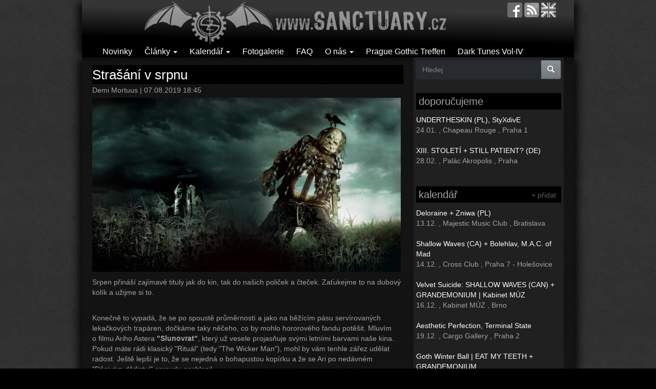

--- FILE ---
content_type: text/html; charset=utf-8
request_url: https://www.sanctuary.cz/80226-strasani-v-srpnu
body_size: 16420
content:
<!DOCTYPE html PUBLIC "-//W3C//DTD XHTML+RDFa 1.0//EN"
  "http://www.w3.org/MarkUp/DTD/xhtml-rdfa-1.dtd">
<html lang="cs" dir="ltr"
  xmlns:fb="https://ogp.me/ns/fb#"
  xmlns:og="https://ogp.me/ns#">
<head profile="http://www.w3.org/1999/xhtml/vocab">
  <meta charset="utf-8">
  <meta name="viewport" content="width=device-width, initial-scale=1.0">
	<!--[if IE]><![endif]-->
<meta http-equiv="Content-Type" content="text/html; charset=utf-8" />
<link rel="shortcut icon" href="https://sanctuary.cz/sites/all/themes/czs_bootstrap/favicon.ico" type="image/vnd.microsoft.icon" />
<meta name="description" content="Srpen přináší zajímavé tituly jak do kin, tak do našich poliček a čteček. Zaťukejme to na dubový kolík a užijme si to. Konečně to vypadá, že se po spoustě průměrností a jako na běžícím pásu servírovaných lekačkových trapáren, dočkáme taky něčeho, co by mohlo hororového fandu potěšit. Mluvím o filmu Ariho Astera &quot;Slunovrat&quot;, který už vesele projasňuje svými letními barvami naše" />
<meta name="keywords" content="ari aster, slunovrat, noční můry z temnot, andre ovredal, krvavá nevěsta, Stephen King, laird barron, joe hill, c. l. taylor, darcy coates, gotika, goticka subkultura, goth, gothic, recenze, novinky, fotogalerie, postpunk, darkwave, cold wave, deathrock, gothic rock" />
<meta name="abstract" content="Dark music &amp; gothic subculture" />
<link rel="image_src" href="https://sanctuary.cz/images/stories/styles/article_front_carousel/public/teaser/19/08/nocni-mury-z-temnot.jpg?itok=Xw3tNY2Y" />
<meta name="generator" content="Drupal 7 (http://drupal.org)" />
<link rel="canonical" href="https://sanctuary.cz/80226-strasani-v-srpnu" />
<link rel="shortlink" href="https://sanctuary.cz/node/80226" />
<meta property="fb:app_id" content="647273145416278" />
<meta property="og:site_name" content="Sanctuary.cz" />
<meta property="og:type" content="article" />
<meta property="og:url" content="https://sanctuary.cz/80226-strasani-v-srpnu" />
<meta property="og:title" content="Strašání v srpnu" />
<meta property="og:description" content="Srpen přináší zajímavé tituly jak do kin, tak do našich poliček a čteček. Zaťukejme to na dubový kolík a užijme si to. Konečně to vypadá, že se po spoustě průměrností a jako na běžícím pásu servírovaných lekačkových trapáren, dočkáme taky něčeho, co by mohlo hororového fandu potěšit. Mluvím o filmu Ariho Astera &quot;Slunovrat&quot;, který už vesele projasňuje svými letními barvami naše kina. Pokud máte rádi klasický &quot;Rituál&quot; (tedy &quot;The Wicker Man&quot;), mohl by vám tenhle zářez udělat radost. Ještě lepší je to, že se nejedná o bohapustou kopírku a že se Ari po nedávném &quot;Děsivém dědictví&quot; opravdu pochlapil.&quot;Vztah Dani a Christiana už nestojí za nic. Možná to ale spraví výlet do severní Skandinávie s partou kamarádů. V odlehlé vesničce odstřihnuté od okolního světa se tu jednou za 90 let, na letní slunovrat, koná speciální slavnost. Mladí Američané si užívají bezstarostné prázdninové veselí v místě, kde slunce nikdy nezapadá." />
<meta property="og:updated_time" content="2019-08-07T18:46:01+02:00" />
<meta property="og:image" content="https://sanctuary.cz/images/stories/styles/article_front_carousel/public/teaser/19/08/nocni-mury-z-temnot.jpg?itok=Xw3tNY2Y" />
<meta property="og:image:type" content="image/jpeg" />
<meta property="og:image:width" content="620" />
<meta property="og:image:height" content="350" />
<meta property="article:tag" content="ari aster" />
<meta property="article:tag" content="slunovrat" />
<meta property="article:tag" content="noční můry z temnot" />
<meta property="article:tag" content="andre ovredal" />
<meta property="article:tag" content="krvavá nevěsta" />
<meta property="article:tag" content="Stephen King" />
<meta property="article:tag" content="laird barron" />
<meta property="article:tag" content="joe hill" />
<meta property="article:tag" content="c. l. taylor" />
<meta property="article:tag" content="darcy coates" />
<meta property="article:published_time" content="2019-08-07T18:45:45+02:00" />
<meta property="article:modified_time" content="2019-08-07T18:46:01+02:00" />
	<meta property="og:locale" content="cs_CZ" />

  <title>Strašání v srpnu | Sanctuary.cz</title>

<!--<link type="text/css" rel="stylesheet" href="http://sanctuary.cz/sites/all/themes/bootstrap/css/bootstrap.css" media="all" />-->
<link type="text/css" rel="stylesheet" href="/images/stories/advagg_css/css__21GyH6tlj--mAuXNSLHQ1d5Yah6RkYa2_zGep8dC1SI__dBydi6Mxp6nBz58w8JXT-mx036XfKyGrxrIUJpsDgw8__GOBl4R9G8XttWbaV8wrOAfYHcrcSqdlGBaRKNTFowzU.css" media="all" />
<link type="text/css" rel="stylesheet" href="/sites/all/modules/linkit/better-autocomplete/better-autocomplete.css?syofc5" media="all" />
<link type="text/css" rel="stylesheet" href="/images/stories/advagg_css/css__wUqhK-ZMn07LUJubeflpmrr414jx5rBbeyodsasPbvc__u-TkvqcO2vEQqHwunYBgP3EKwj8SaQy4wJ8VN8TZXIU__GOBl4R9G8XttWbaV8wrOAfYHcrcSqdlGBaRKNTFowzU.css" media="all" />
<!--<link type="text/css" rel="stylesheet" href="http://sanctuary.cz/sites/all/themes/bootstrap/css/overrides.css" media="all" />-->
  <!-- HTML5 element support for IE6-8 -->
  <!--[if lt IE 9]>
    <script src="//html5shiv.googlecode.com/svn/trunk/html5.js"></script>
  <![endif]-->
  <script src="/images/stories/advagg_js/js__P6TvkVpANvh3Dr0JaI1Iy6spXebK-Gna_BtoCbbSYew__QxbgLfgOIVyIW83UInn5N4icB16oO1O2CrXNvt7HVH8__GOBl4R9G8XttWbaV8wrOAfYHcrcSqdlGBaRKNTFowzU.js"></script>
<script src="/sites/all/libraries/ckeditor/ckeditor.js?syofc5"></script>
<script src="/images/stories/advagg_js/js__Hw9FTN49ysGRo0tjKwHTneMeyOZWQYq_ukU3Gtbstls__Ba_MQOJ4nyo7hdEGSl8xabroQ0YLgjZ280O-1v2t-aU__GOBl4R9G8XttWbaV8wrOAfYHcrcSqdlGBaRKNTFowzU.js"></script>
<script>jQuery.extend(Drupal.settings,{"basePath":"\/","pathPrefix":"","setHasJsCookie":0,"ajaxPageState":{"theme":"czs_bootstrap","theme_token":"VfcKuzDpJHyTiL3mSwmhJggQN847zE5NX430QnOFKgA","jquery_version":"2.1","jquery_version_token":"K9TXiSRuYLvhdMNW41D-U1G6GbIaUM18vH1pF0PMzUY","css":{"modules\/system\/system.base.css":1,"misc\/ui\/jquery.ui.core.css":1,"misc\/ui\/jquery.ui.theme.css":1,"misc\/ui\/jquery.ui.button.css":1,"misc\/ui\/jquery.ui.resizable.css":1,"misc\/ui\/jquery.ui.dialog.css":1,"modules\/field\/theme\/field.css":1,"modules\/node\/node.css":1,"sites\/all\/modules\/views\/css\/views.css":1,"sites\/all\/modules\/colorbox\/styles\/plain\/colorbox_style.css":1,"sites\/all\/modules\/ctools\/css\/ctools.css":1,"sites\/all\/modules\/panels\/css\/panels.css":1,"sites\/all\/modules\/linkit\/better-autocomplete\/better-autocomplete.css":1,"public:\/\/honeypot\/honeypot.css":1,"sites\/all\/themes\/czs_bootstrap\/css\/bootstrap.css":1},"js":{"sites\/all\/modules\/wysiwyg\/wysiwyg.js":1,"sites\/all\/themes\/bootstrap\/js\/bootstrap.js":1,"sites\/all\/modules\/jquery_update\/replace\/jquery\/2.2\/jquery.min.js":1,"misc\/jquery-extend-3.4.0.js":1,"misc\/jquery-html-prefilter-3.5.0-backport.js":1,"misc\/jquery.once.js":1,"misc\/drupal.js":1,"sites\/all\/modules\/jquery_update\/js\/jquery_browser.js":1,"sites\/all\/modules\/jquery_update\/replace\/ui\/ui\/minified\/jquery.ui.core.min.js":1,"sites\/all\/modules\/jquery_update\/replace\/ui\/ui\/minified\/jquery.ui.widget.min.js":1,"sites\/all\/modules\/wysiwyg\/wysiwyg.init.js":1,"sites\/all\/modules\/jquery_update\/replace\/ui\/ui\/minified\/jquery.ui.button.min.js":1,"sites\/all\/modules\/jquery_update\/replace\/ui\/ui\/minified\/jquery.ui.mouse.min.js":1,"sites\/all\/modules\/jquery_update\/replace\/ui\/ui\/minified\/jquery.ui.draggable.min.js":1,"sites\/all\/modules\/jquery_update\/replace\/ui\/ui\/minified\/jquery.ui.position.min.js":1,"misc\/ui\/jquery.ui.position-1.13.0-backport.js":1,"sites\/all\/modules\/jquery_update\/replace\/ui\/ui\/minified\/jquery.ui.resizable.min.js":1,"sites\/all\/modules\/jquery_update\/replace\/ui\/ui\/minified\/jquery.ui.dialog.min.js":1,"misc\/ui\/jquery.ui.dialog-1.13.0-backport.js":1,"sites\/all\/modules\/linkit\/better-autocomplete\/jquery.better-autocomplete.js":1,"misc\/form.js":1,"misc\/form-single-submit.js":1,"misc\/ajax.js":1,"sites\/all\/modules\/jquery_update\/js\/jquery_update.js":1,"sites\/all\/modules\/linkit\/js\/linkit.js":1,"public:\/\/languages\/cs_hovPvfVF7qNB5FcvB6aEHvouLYx9vJV8Wrn4dFSep5U.js":1,"sites\/all\/libraries\/colorbox\/jquery.colorbox-min.js":1,"sites\/all\/modules\/colorbox\/js\/colorbox.js":1,"sites\/all\/modules\/colorbox\/styles\/plain\/colorbox_style.js":1,"sites\/all\/modules\/custom_search\/js\/custom_search.js":1,"sites\/all\/modules\/captcha\/captcha.js":1,"sites\/all\/modules\/better_exposed_filters\/better_exposed_filters.js":1,"sites\/all\/modules\/ctools\/js\/auto-submit.js":1,"public:\/\/js\/wysiwyg\/wysiwyg_ckeditor_uWMoMQ7qlhtyf-cFJlMTazsAxhCeS88weKBiAtXujAQ.js":1,"sites\/all\/libraries\/ckeditor\/ckeditor.js":1,"sites\/all\/modules\/wysiwyg\/editors\/js\/ckeditor-3.0.js":1,"sites\/all\/modules\/wysiwyg\/editors\/js\/none.js":1,"sites\/all\/themes\/bootstrap\/js\/misc\/_progress.js":1,"sites\/all\/modules\/linkit\/js\/linkit.dashboard.js":1,"sites\/all\/modules\/linkit\/editors\/ckeditor\/linkitDialog.js":1,"misc\/textarea.js":1,"sites\/all\/modules\/service_links\/js\/facebook_share.js":1,"sites\/all\/modules\/service_links\/js\/twitter_button.js":1,"sites\/all\/modules\/service_links\/js\/facebook_like.js":1,"modules\/filter\/filter.js":1,"sites\/all\/themes\/czs_bootstrap\/bootstrap\/js\/affix.js":1,"sites\/all\/themes\/czs_bootstrap\/bootstrap\/js\/alert.js":1,"sites\/all\/themes\/czs_bootstrap\/bootstrap\/js\/button.js":1,"sites\/all\/themes\/czs_bootstrap\/bootstrap\/js\/carousel.js":1,"sites\/all\/themes\/czs_bootstrap\/bootstrap\/js\/collapse.js":1,"sites\/all\/themes\/czs_bootstrap\/bootstrap\/js\/dropdown.js":1,"sites\/all\/themes\/czs_bootstrap\/bootstrap\/js\/modal.js":1,"sites\/all\/themes\/czs_bootstrap\/bootstrap\/js\/tooltip.js":1,"sites\/all\/themes\/czs_bootstrap\/bootstrap\/js\/popover.js":1,"sites\/all\/themes\/czs_bootstrap\/bootstrap\/js\/scrollspy.js":1,"sites\/all\/themes\/czs_bootstrap\/bootstrap\/js\/tab.js":1,"sites\/all\/themes\/czs_bootstrap\/bootstrap\/js\/transition.js":1,"sites\/all\/themes\/bootstrap\/js\/misc\/ajax.js":1,"sites\/all\/themes\/bootstrap\/js\/modules\/filter\/filter.js":1}},"colorbox":{"opacity":"0.85","current":"{current} z {total}","previous":"\u00ab P\u0159edchoz\u00ed","next":"N\u00e1sleduj\u00edc\u00ed \u00bb","close":"Zav\u0159\u00edt","maxWidth":"98%","maxHeight":"98%","fixed":true,"mobiledetect":true,"mobiledevicewidth":"480px","file_public_path":"\/images\/stories","specificPagesDefaultValue":"admin*\nimagebrowser*\nimg_assist*\nimce*\nnode\/add\/*\nnode\/*\/edit\nprint\/*\nprintpdf\/*\nsystem\/ajax\nsystem\/ajax\/*"},"custom_search":{"form_target":"_self","solr":0},"ws_fs":{"type":"button","app_id":"103134306402181","css":"","locale":"en_US"},"ws_fl":{"width":125,"height":21},"better_exposed_filters":{"datepicker":false,"slider":false,"settings":[],"autosubmit":true,"views":{"event_list":{"displays":{"block_3":{"filters":[]},"block_2":{"filters":[]},"block_1":{"filters":[]}}},"comments_recent":{"displays":{"block":{"filters":[]}}},"articles":{"displays":{"block_1":{"filters":[]},"block_2":{"filters":[]}}},"article_related":{"displays":{"default":{"filters":[]}}}}},"urlIsAjaxTrusted":{"\/search":true,"\/comment\/reply\/80226":true,"\/80226-strasani-v-srpnu":true},"wysiwyg":{"ckeditor":{"timestamp":"syofc5"},"configs":{"ckeditor":{"formatevent":{"baseHref":"https:\/\/sanctuary.cz\/","width":"auto","resize_minWidth":450,"theme":"default","skin":"moono","entities_latin":false,"entities_greek":false,"format_tags":"p;address;pre;h2;h3;h4;h5;h6;div","allowedContent":true,"contentsCss":["https:\/\/sanctuary.cz\/wysiwyg_theme\/adminimal"],"forcePasteAsPlainText":0,"language":"en","pasteFromWordNumberedHeadingToList":0,"pasteFromWordPromptCleanup":0,"pasteFromWordRemoveFontStyles":1,"pasteFromWordRemoveStyles":1,"simple_source_formatting":0,"toolbarLocation":"top","resize_enabled":false,"toolbar":[["Bold","Italic","Underline","Link"]],"customConfig":"\/sites\/all\/modules\/wysiwyg_image2\/js\/custom_config.js"}}},"plugins":[],"disable":"Disable rich-text","enable":"Enable rich-text","ajaxToken":"_SaJ8098m7VBlAMOYYB1-G21G2kzHbXkmkeLllGgQeU","xss_url":"\/wysiwyg\/xss","triggers":{"edit-comment-body-und-0-value":{"field":"edit-comment-body-und-0-value","resizable":1,"select":"edit-comment-body-und-0-format--2","formatevent":{"editor":"ckeditor","status":0,"toggle":0}}}},"linkit":{"autocompletePath":"https:\/\/sanctuary.cz\/linkit\/autocomplete\/___profile___?s=","dashboardPath":"\/linkit\/dashboard\/","currentInstance":{},"formats":{"event":{"profile":null,"enabled_profiles":[]},"comment":{"profile":null,"enabled_profiles":[]},"plain_text":{"profile":null,"enabled_profiles":[]}}},"bootstrap":{"anchorsFix":"0","anchorsSmoothScrolling":"0","formHasError":1,"popoverEnabled":0,"popoverOptions":{"animation":1,"html":0,"placement":"right","selector":"","trigger":"click","triggerAutoclose":1,"title":"","content":"","delay":0,"container":"body"},"tooltipEnabled":0,"tooltipOptions":{"animation":1,"html":0,"placement":"auto left","selector":"","trigger":"hover focus","delay":0,"container":"body"}}});</script>


<script data-goatcounter="https://stats.sanctuary.cz/count"
        async src="//stats.sanctuary.cz/count.js"></script>

<link rel="alternate" type="application/rss+xml" title="Sanctuary.cz RSS" href="https://sanctuary.cz/rss" />
</head>
<body class="html not-front not-logged-in one-sidebar sidebar-second page-node page-node- page-node-80226 node-type-article i18n-cs" >
  <div id="skip-link">
    <a href="#main-content" class="element-invisible element-focusable">Přejít k hlavnímu obsahu</a>
  </div>
    <header id="navbar" role="banner" class="navbar container navbar-default">
  <div class="container">
    <div class="navbar-header">
            <a class="logo navbar-btn" href="/" title="Domů">
        <img src="https://sanctuary.cz/images/stories/logo.png" alt="Domů" />
      </a>
      
      
      <!-- .btn-navbar is used as the toggle for collapsed navbar content -->
      <button type="button" class="navbar-toggle" data-toggle="collapse" data-target=".navbar-collapse">
        <span class="sr-only">Toggle navigation</span>
        <span class="icon-bar"></span>
        <span class="icon-bar"></span>
        <span class="icon-bar"></span>
      </button>
    <div class="navbar-icons">
		<a href="http://facebook.com/sanctuary.cz" target="_blank" title="facebook.com/sanctuary.cz"><img src="/sites/all/themes/czs_bootstrap/images/fb.png"></a>		<a href="rss" title="RSS feed"><img src="/sites/all/themes/czs_bootstrap/images/feed.png"></a>		<a href="http://translate.google.com/translate?langpair=cs|en&u=http://sanctuary.cz/" title="english"><img src="/sites/all/themes/czs_bootstrap/images/uk.png"></a>		</div>
</div>

          <div class="navbar-collapse collapse">
        <nav role="navigation">
                                            <div class="region region-navigation">
    <section id="block-menu-menu-clanky" class="block block-menu clearfix">

      
  <ul class="menu nav"><li class="first leaf"><a href="/novinky" title="">Novinky</a></li>
<li class="expanded dropdown"><a href="/clanky" title="" class="dropdown-toggle" data-toggle="dropdown">Články <span class="caret"></span></a><ul class="dropdown-menu"><li class="first leaf"><a href="/recenze" title="">Recenze</a></li>
<li class="leaf"><a href="/rozhovory" title="">Rozhovory</a></li>
<li class="leaf"><a href="/akce" title="">Akce</a></li>
<li class="leaf"><a href="/reporty" title="">Reporty</a></li>
<li class="leaf"><a href="/retro" title="">Retro</a></li>
<li class="leaf"><a href="/ostatni" title="">Ostatní</a></li>
<li class="leaf"><a href="/goticka-subkultura" title="">Gotická subkultura</a></li>
<li class="leaf"><a href="/czs-doporucuje" title="">Sanctuary.cz doporučuje</a></li>
<li class="leaf"><a href="/media-o-goths" title="">Média o goths</a></li>
<li class="leaf"><a href="/souteze" title="">Soutěž</a></li>
<li class="last leaf"><a href="/clanky" title="">všechny články</a></li>
</ul></li>
<li class="expanded dropdown"><a href="/calendar" title="" class="dropdown-toggle" data-toggle="dropdown">Kalendář <span class="caret"></span></a><ul class="dropdown-menu"><li class="first leaf"><a href="/calendar" title="">Kalendář</a></li>
<li class="last leaf"><a href="/node/add/event" title="">Přidej událost</a></li>
</ul></li>
<li class="leaf"><a href="/galerie" title="">Fotogalerie</a></li>
<li class="leaf"><a href="/10647-faq-aneb-goticka-scena-v-kostce" title="">FAQ</a></li>
<li class="expanded dropdown"><a href="/" title="" class="dropdown-toggle" data-toggle="dropdown">O nás <span class="caret"></span></a><ul class="dropdown-menu"><li class="first last leaf"><a href="/10156-kontaktni-formular-contact-form" title="">Kontakt / Contact us</a></li>
</ul></li>
<li class="leaf"><a href="https://sanctuary.cz/pgt" title="">Prague Gothic Treffen</a></li>
<li class="last leaf"><a href="http://darktunes.cz" title="">Dark Tunes Vol·IV</a></li>
</ul>
</section>
  </div>
                  </nav>
      </div>
      </div>
</header>

<div class="main-container container">

  <header role="banner" id="page-header">
    
      </header> <!-- /#page-header -->

  <div class="row">
  </div>
    
    <section class="col-md-8">
                  <a id="main-content"></a>
                    <h1 class="page-header">Strašání v srpnu</h1>
                                                          <div class="region region-content">
    <section id="block-system-main" class="block block-system clearfix">

      
  <article id="node-80226" class="node node-article view-mode-full clearfix">
<header>
<div class="submitted">
  <span class="username">Demi Mortuus</span> | 07.08.2019 18:45</div>
</header>
<div class="node-img-teaser"><img class="img-responsive" src="https://sanctuary.cz/images/stories/styles/article_front_carousel/public/teaser/19/08/nocni-mury-z-temnot.jpg?itok=Xw3tNY2Y" width="620" height="350" alt="" /></div><p>Srpen přináší zajímavé tituly jak do kin, tak do našich poliček a čteček. Zaťukejme to na dubový kolík a užijme si to.<br />&nbsp;</p><p>Konečně to vypadá, že se po spoustě průměrností a jako na běžícím pásu servírovaných lekačkových trapáren, dočkáme taky něčeho, co by mohlo hororového fandu potěšit. Mluvím o&nbsp;filmu Ariho Astera <strong>&quot;Slunovrat&quot;</strong>, který už vesele projasňuje svými letními barvami naše kina. Pokud máte rádi klasický &quot;Rituál&quot; (tedy &quot;The Wicker Man&quot;), mohl by vám tenhle zářez udělat radost. Ještě lepší je to, že se nejedná o bohapustou kopírku a že se Ari po nedávném &quot;Děsivém dědictví&quot; opravdu pochlapil.</p><p><em>&quot;Vztah Dani a Christiana už nestojí za nic. Možná to ale spraví výlet do severní Skandinávie s partou kamarádů. V odlehlé vesničce odstřihnuté od okolního světa se tu jednou za 90 let, na letní slunovrat, koná speciální slavnost. Mladí Američané si užívají bezstarostné prázdninové veselí v místě, kde slunce nikdy nezapadá. Vše se ale zvrtne, když je vesničané přizvou k rituálům, při kterých se místní ráj na zemi mění v čím dál děsivější peklo. Horor Ariho Astera (Děsivé dědictví) ukazuje, že za bílého dne se mohou odehrávat ty nejtemnější věci.&quot;</em></p><p>&nbsp;</p><div style="text-align: center;"><div class="embed-responsive embed-responsive-16by9"><iframe class="embed-responsive-item" allow="accelerometer; autoplay; encrypted-media; gyroscope; picture-in-picture" allowfullscreen="" frameborder="0" height="315" src="https://www.youtube.com/embed/ggFc1TtljZU" width="560"></iframe></div><br /><strong>Slunovrat - trailer</strong></div><p style="text-align: center;">&nbsp;</p><p>I další snímek právem vzbuzuje nemalá očekávání. André Øvredal se totiž pozitivně zapsal jak taškařicí &quot;Lovec trolů&quot;, tak márničním kouskem &quot;Tajemství smrti slečny Neznámé&quot; (u nás patrně známější pod původním jménem &quot;The Autopsy of Jane Doe&quot;). Norský rejža svou novinku navíc pojmenoval opravdu stylově. V hororu&nbsp;<strong>&quot;Noční můry z temnot&quot; </strong>budou muset hrdinové čelit svým vlastním děsům.</p><p><em>&quot;V opuštěném domě úplně na konci města najde parta teenagerů knihu, která je strašnější, než cokoliv, co si kdy dovedli představit. Zanechala ji tu mladá dívka s hrozivým tajemstvím ještě před tím, než sama beze stopy zmizela. Starobylá kniha je plná děsivých příběhů a ještě děsivějších monster, ale není tak úplně ke čtení. Kniha naopak čte toho, kdo s ní přijde do styku. Přečte jeho největší noční můry, napíše z nich příběh a začne ho vyprávět a odvíjet i ve skutečném životě. A to včetně hrozivých příšer. Parta teenagerů se dostala na místo neobvyklého zla. Neměli tuhle knihu nikdy otevírat a měli včas utéct. Neutekli. Proto teď musí čelit svému strachu, nočním můrám a děsům, které je přišly zabít.&quot;</em></p><p>&nbsp;</p><div style="text-align: center;"><div class="embed-responsive embed-responsive-16by9"><iframe class="embed-responsive-item" allow="accelerometer; autoplay; encrypted-media; gyroscope; picture-in-picture" allowfullscreen="" frameborder="0" height="315" src="https://www.youtube.com/embed/3LtWhGwCVVs" width="560"></iframe></div><br /><strong>Noční můry z temnot - trailer</strong></div><p><br />Nu a do třetice všeho dobrého. Svatby jsou v kurzu. Nevím jak vy, ale já jsem poslední dobou na svatbě každou chvíli. Stylově tedy nakráčí do kin <strong>&quot;Krvavá nevěsta&quot;</strong>. O režii tohoto komediálně laděného snímku se podělili Matt Bettinelli-Olpin a Tyler Giller. Ti spolu pracovali už na povídkovém hororu&nbsp;&quot;Southbound&quot; či&nbsp;na prvním roztřeseném&nbsp;filmu&nbsp;&quot;V/H/S&quot;. Hlavní hrdinkou&nbsp;je osudem poměrně těžce zkoušené děvče, které je potvrzením starého pravdivého moravského&nbsp; přísloví, že &quot;na posraného aj&nbsp;hajzl spadne&quot;.</p><p><em>&quot;Grace (Samara Weaving) si bere za muže Alexe Le Domase (Mark O&#39;Brien), pohledného a úspěšného mladíka z bohaté rodiny, která své jmění získala vymýšlením a prodejem deskových her. Leckterá dívka o takovou lásku a její svatební naplnění marně usiluje či aspoň tajně sní. Grace navíc tímto sňatkem konečně získává rodinu, protože krutý osud z ní před časem učinil sirotka. Le Domasovi sice nepůsobí úplně běžným dojmem, ne každý z nich se z tohoto sňatku raduje, ale Grace je šťastná a zamilovaná a tak tomu nevěnuje příliš velkou pozornost. Po svatebním obřadu se Grace dozvídá, že je nyní již téměř oficiální součástí rodiny Le Domasů. A aby její přijetí bylo úplné, musí si s nimi ještě po půlnoci zahrát některou z jejich tradičních rodinných her, kterou si sama vylosuje. </em></p><p><em>A její volba padne na hru na schovávanou. Pravidla jsou jednoduchá, nevěsta se musí schovat tak, aby ji do svítání nikdo z její nové rodiny nenašel. Jak prosté. Grace ale netuší, že zatímco si ve velkém sídle Le Domasů hledá vhodný úkryt, její budoucí příbuzní a jejich služebnictvo vytahují různé střelné, bodné i sečné zbraně. A jen co dozní tradiční &bdquo;Před pikolou za pikolou nikdo nesmí stát&ldquo;, vyrazí na lov nevěsty, který má skončit velmi krvavým zapikáním. Grace naštěstí brzy pochopí, která bije, a rozhodně svou kůži nechce prodat lacino. Když zdánlivě křehkou nevěstu zaženete do kouta, nemůžete se pak divit, když se začne bránit. Tahle svatební noc bude krvavá a dlouhá a je dost možné, že na jejím konci nezbydou žádní živí svatebčané.&quot;</em></p><p>&nbsp;</p><div style="text-align: center;"><div class="embed-responsive embed-responsive-16by9"><iframe class="embed-responsive-item" allow="accelerometer; autoplay; encrypted-media; gyroscope; picture-in-picture" allowfullscreen="" frameborder="0" height="315" src="https://www.youtube.com/embed/AHbC7cgZQAw" width="560"></iframe></div><br /><strong>Krvavá nevěsta - trailer</strong></div><p><br />Pojďme na knížky a to s velkou pravděpodobností znamená nějakou exhumaci z hřbitova vystavěného Stephenem Kingem. Tentokrát se nejedná o nějakou zatuchlinu, první vydání románu <strong>&quot;Lisey a její příbeh&quot;</strong> vyšlo ve Státech v roce 2006. Nejde&nbsp;sice o nejreprezentativnější výtvor krále (dnes už nejen) hororu, ale za přečtení určitě stojí. Vydává samozřejmě Beta Dobrovský.</p><p><em>&quot;Lisey Landonová je vdova po slavném spisovateli Scottu Landonovi, držiteli mnoha literárních cen. Když se Lisey konečně po dvou letech od manželovy smrti pustí do vyklízení Scottovy pracovny, uvědomí si, jak podstatnou část jeho minulosti, včetně té, kterou prožili společně, vytěsnila z paměti. Ale proč? Co ji přimělo k tomu, aby od sebe oddělila minulost neprodyšnou clonou? To začíná pomalu vyplouvat na povrch teprve poté, co se na scéně objeví psychopatický násilník Dooley.</em></p><p><em>Tehdy musí Lisey nastoupit na cestu po stopách svých vzpomínek a odhalit, co sama před sebou ukrývala. Cestu, kterou musí podstoupit, pro ni nachystal její zemřelý manžel; nevydá-li se na ni, nepřežije. Lisey a její příběh, na první pohled historie obyčejného manželství, je strhující román překypující silou i něhou, krvavý a zároveň nádherný.&quot;</em></p><p>&nbsp;</p><p style="text-align:center"><img class="img-responsive" alt="" height="1200" src="/images/stories/Demi/2013/3241-lisey-a-jeji-pribeh.jpg" width="781" /></p><p>V minulém Strašání jsme už zmiňovali seriál &quot;Nosferatu&quot;, který vznikl na motivy románu Joea Hilla, kterýžto vyšel ve Státech pod názvem &quot;NOS4A2&quot;, leč u nás byl vydán jako &quot;Vánoční říše&quot;. Nyní Beta Dobrovský tento obsáhlý kousek vydává znovu, ale kvůli onomu seriálu pod původním jménem <strong>&quot;NOS4A2&quot;</strong>. Rozumíte tomu? Zkrátka. Pokud už máte &quot;Vánoční říši&quot; doma, &quot;NOS4A2&quot; si nekupujte a raději si běžte pustit seriál &quot;Nosferatu&quot;!&nbsp;</p><p><em>&quot;Victoria McQueenová je talentovaná mladá žena, která má odjakživa zvláštní schopnost &ndash; dokáže najít ztracené věci i skryté odpovědi. Proto není divu, že zkříží cestu ďábelskému padouchovi, v jehož starém černém autě s poznávací značkou NOS4A2 mizí děti. Dokáže zachránit duše nevinných dětí, které nestárnoucí Charles Manx přenáší do tajemné Vánoční říše, aniž by přišla o rozum nebo se sama stala jeho další kořistí?&quot;</em></p><p>&nbsp;</p><p style="text-align:center"><img class="img-responsive" alt="" height="960" src="/images/stories/Demi/2013/67445778_1284631925050415_3976338172119351296_n.jpg" width="746" /></p><p>&nbsp;</p><p>Další titul není čistokrevným hororem, ale pro hororového fandu rozhodně zajímavý&nbsp;bude. Nakladatelství Gnóm totiž vydává další dílo Lairda Barrona, kterému u nás vyšly dvě ceněné sbírky hororových povídek - konkrétně &quot;Okultace a jiné povídky&quot; a &quot;Ta nádherná věc, jež na nás všechny čeká&quot;. Novinka <strong>&quot;Krev je můj chleba&quot;</strong> přivede na náš trh nového neohroženého hrdinu.</p><p><em>&quot;Několika cenami ověnčený Laird Barron (*1970), považovaný za šedou eminenci amerického hororu, tentokrát přichází s drsným thrillerem. Krev je můj chleba je první díl nové série s hrdinou Izajášem Coleridgem, synem maorské krásky a amerického důstojníka, který je po dvaceti letech mezi chicagskou mafií vržen do pátrání po mladé dívce. </em></p><p><em>Pokud jste si oblíbili Nesbøho hrdinu Harryho Holea, nepochybně si zamilujete i svérázného Izajáše. Barron vytvořil v této sérii zcela nový literární svět, umístěný do žhavé současnosti. Děj, okořeněný sarkastickými komentáři hlavního hrdiny, který musí neustále šťourat do vosích hnízd, je plný akce... a krve.&quot;</em></p><p>&nbsp;</p><p style="text-align:center"><img class="img-responsive" alt="" height="315" src="/images/stories/Demi/2013/67166359_917837405263352_2107801229676511232_n.png" width="851" /></p><p><br />Australská spisovatelka Darcy Coates se u nás nedávno uvedla románem &quot;Duch domu Ashburnů&quot; a zdá se, že se jí povedlo českého čtenáře oslovit. Nakladatelství Fobos totiž v rychlém sledu vydává její další výtvor <strong>&quot;Tajemství sídla Craven Manor&quot;</strong>, který&nbsp;nás zavede do další&nbsp;povedené chalupy.</p><p><em>&quot;Daniel zoufale shání práci. Když mu někdo pod dveře strčí vzkaz, který mu nabízí místo správce staré nemovitosti, má pocit, že to je příliš skvělé, než aby to mohla být pravda. Když ale dorazí do Craven Manor, zmocní se ho podezření. Dveře do starobylého sídla jsou dokořán a hala je plná pavučin a suchého listí. Je zjevné, že tam už dlouhá léta nikdo nebydlí. Za dveřmi na něj ale čeká obálka s penězi a příslibem, že dostane další.</em></p><p><em>Jelikož Daniel finance potřebuje, navzdory svým pochybám se nastěhuje do správcova domku za rodinnou kryptou. Podivné události a úkazy, ke kterým v sídle dochází se rozhodne nebrat na vědomí. Když se ale s blikáním rozsvítí svíčka v okně opuštěné věže, Daniel pochopí, že Craven Manor v sobě skrývá příšerné tajemství&hellip; a že je v sázce jeho život.&quot;</em></p><p>&nbsp;</p><div style="text-align: center;"><div class="embed-responsive embed-responsive-16by9"><iframe class="embed-responsive-item" allow="accelerometer; autoplay; encrypted-media; gyroscope; picture-in-picture" allowfullscreen="" frameborder="0" height="315" src="https://www.youtube.com/embed/sl1JjlGHvSU" width="560"></iframe></div></div><p><br />Na samý závěr si dejme ještě jeden thriller, koketující s hororovou atmosférou. Domino totiž vydalo román C. L. Taylor <strong>&quot;Spánek&quot;</strong>. Klasické téma několika cizinců pod jednou střechou by nemuselo být zklámáním. Navíc se odehrává na ostrově s mnohoslibným jménem!</p><p><em>&quot;Anna nechce nic než spát. Ale noční děsy vyvolané pocitem viny a vzpomínkami na jednu příšernou událost jí usnout nedovolí. Před svou minulostí utekla na skotský ostrov Rum, kde si našla práci v odlehlém hotýlku. Doufala, že jí tento únik před realitou pomůže začít nový život.<br /><br />Její záměr zhatí příjezd sedmi hostů, kteří Annin sen promění ve smrtící noční můru. Každý z těch sedmi má tajemství; jeden vyloženě lže. Zastírá svou identitu i důvod zdejšího pobytu. V hotelu Bay View se ubytoval vrah. A jeho pozornost směřuje k Anně...&quot;</em></p><p>&nbsp;</p><p style="text-align:center"><img class="img-responsive" alt="" height="550" src="/images/stories/Demi/2013/large_3.jpg" width="350" /></p><p><br />Máte vybráno? Potěšilo vás něco z nabídky, nebo už vás naopak stihlo něco&nbsp;zklamat?</p>

<footer>
</footer>
<div class="social-panel">
<a href="https://www.facebook.com/plugins/like.php?href=https%3A//sanctuary.cz/80226-strasani-v-srpnu&amp;layout=button_count&amp;show_faces=false&amp;action=like&amp;colorscheme=dark&amp;width=125&amp;height=21&amp;font=arial&amp;locale=cs_CZ&amp;share=false" title="I Like it" class="service-links-facebook-like" rel="nofollow"><span class="element-invisible">Facebook Like</span></a> <a href="https://www.facebook.com/sharer.php" title="Share this post on Facebook" class="service-links-facebook-share" rel="https://sanctuary.cz/80226-strasani-v-srpnu"><span class="element-invisible">Share on Facebook</span></a> <a href="https://twitter.com/share?url=https%3A//sanctuary.cz/80226-strasani-v-srpnu&amp;count=horizontal&amp;via=&amp;text=Stra%C5%A1%C3%A1n%C3%AD%20v%20srpnu&amp;counturl=https%3A//sanctuary.cz/80226-strasani-v-srpnu" class="twitter-share-button service-links-twitter-widget" title="Tweet This" rel="nofollow"><span class="element-invisible">Tweet Widget</span></a></div>

<h1 class="sec">mohlo by vás také zajímat</h1>
<div class="view view-article-related view-id-article_related view-display-id-default view-dom-id-567f1908813693397501f3e212e82c99">
        
  
  
      <div class="view-content">
      

<div id="views-bootstrap-grid-1" class="views-bootstrap-grid-plugin-style">
  
          <div class="row">
                  <div class=" col-xs-12 col-lg-6">
              
  <div class="views-field views-field-field-article-teaser-image">        <div class="field-content"><a href="/91695-listopadove-strasani"><img class="img-responsive" src="https://sanctuary.cz/images/stories/styles/article_news_front/public/teaser/25/11/nightwhere-9788088662303.jpg?itok=QUrUzY_u" alt="" /></a></div>  </div>  
  <div class="views-field views-field-title">        <span class="field-content"><a href="/91695-listopadove-strasani">Listopadové strašání</a></span>  </div>          </div>

                                      <div class=" col-xs-12 col-lg-6">
              
  <div class="views-field views-field-field-article-teaser-image">        <div class="field-content"><a href="/91695-listopadove-strasani"><img class="img-responsive" src="https://sanctuary.cz/images/stories/styles/article_news_front/public/teaser/25/11/nightwhere-9788088662303.jpg?itok=QUrUzY_u" alt="" /></a></div>  </div>  
  <div class="views-field views-field-title">        <span class="field-content"><a href="/91695-listopadove-strasani">Listopadové strašání</a></span>  </div>          </div>

                                                              <div class="clearfix visible-lg-block"></div>
                                                      <div class=" col-xs-12 col-lg-6">
              
  <div class="views-field views-field-field-article-teaser-image">        <div class="field-content"><a href="/91547-rijnove-strasani"><img class="img-responsive" src="https://sanctuary.cz/images/stories/styles/article_news_front/public/teaser/25/10/488924880_1083057410535176_1238782201451730657_n.jpg?itok=VBWw4IGL" alt="" /></a></div>  </div>  
  <div class="views-field views-field-title">        <span class="field-content"><a href="/91547-rijnove-strasani">Říjnové strašání</a></span>  </div>          </div>

                                                                                      <div class=" col-xs-12 col-lg-6">
              
  <div class="views-field views-field-field-article-teaser-image">        <div class="field-content"><a href="/91547-rijnove-strasani"><img class="img-responsive" src="https://sanctuary.cz/images/stories/styles/article_news_front/public/teaser/25/10/488924880_1083057410535176_1238782201451730657_n.jpg?itok=VBWw4IGL" alt="" /></a></div>  </div>  
  <div class="views-field views-field-title">        <span class="field-content"><a href="/91547-rijnove-strasani">Říjnové strašání</a></span>  </div>          </div>

                                                              <div class="clearfix visible-lg-block"></div>
                                                  </div>
    
  </div>
    </div>
  
  
  
  
  
  
</div>

<a id="comments">
<div id="comments" class="comment-wrapper">
    
      <h2 class="title comment-form">Přidat komentář</h2>
    <p>Vzhledem ke zvýšenému množství spamu je diskuse moderována. Schválení vašeho komentáře může trvat až 48 hodin.</p>
    <br>
    <form class="comment-form" action="/comment/reply/80226" method="post" id="comment-form" accept-charset="UTF-8"><div><div class="form-item form-item-name form-type-textfield form-group"> <label class="control-label" for="edit-name">Vaše jméno</label>
<input class="form-control form-text" type="text" id="edit-name" name="name" value="" size="30" maxlength="60" /></div><div class="field-type-text-long field-name-comment-body field-widget-text-textarea form-wrapper form-group" id="edit-comment-body"><div id="comment-body-add-more-wrapper"><div class="text-format-wrapper"><div class="form-item form-item-comment-body-und-0-value form-type-textarea form-group"> <label class="control-label" for="edit-comment-body-und-0-value">Komentář <span class="form-required" title="Toto pole je vyžadováno.">*</span></label>
<div class="form-textarea-wrapper resizable"><textarea class="text-full wysiwyg form-control form-textarea required" id="edit-comment-body-und-0-value" name="comment_body[und][0][value]" cols="60" rows="5"></textarea></div></div><fieldset  class="filter-wrapper form-inline element-invisible panel panel-default form-wrapper" id="edit-comment-body-und-0-format">
    <div class="panel-body" id="edit-comment-body-und-0-format-body--2">
        <div class="filter-help form-wrapper form-group" id="edit-comment-body-und-0-format-help"><a href="/filter/tips" target="_blank" title="Opens in new window"><span class="icon glyphicon glyphicon-question-sign" aria-hidden="true"></span>
Více informací o formátech textů</a></div><div class="form-item form-item-comment-body-und-0-format form-type-select form-group"><select class="filter-list input-sm form-control form-select" data-style="btn-sm btn-default" id="edit-comment-body-und-0-format--2" name="comment_body[und][0][format]"><option value="event" selected="selected">event</option><option value="comment">comment</option><option value="plain_text">Plain text</option></select></div>  </div>
</fieldset>
</div>
</div></div><input type="hidden" name="form_build_id" value="form-87AXHtXtEinleYNbL0vLFWFK3kVyFuvPr6yZzlwd10M" />
<input type="hidden" name="form_id" value="comment_node_article_form" />
<input type="hidden" name="honeypot_time" value="1765341145|98spdsjAL3Hnys2P7x5BKDueoJi4tkyYlF4Ke_EBfP8" />
<div class="captcha"><input type="hidden" name="captcha_sid" value="81933193" />
<input type="hidden" name="captcha_token" value="f480e3ab62b67c7a9a0e6ca4561eec31" />
<div class="form-item form-item-captcha-response form-type-textfield form-group"> <label class="control-label" for="edit-captcha-response">CAPTCHA: Poslední měsíc v roce / Last month of the year? <span class="form-required" title="Toto pole je vyžadováno.">*</span></label>
<input class="form-control form-text required" type="text" id="edit-captcha-response" name="captcha_response" value="" size="50" maxlength="50" /><div class="help-block">Zadej správnou odpověď.</div></div></div><div class="form-actions form-wrapper form-group" id="edit-actions"><button type="submit" id="edit-submit" name="op" value="Uložit" class="btn btn-success form-submit icon-before"><span class="icon glyphicon glyphicon-ok" aria-hidden="true"></span>
 Uložit</button>
<button type="submit" id="edit-preview" name="op" value="Náhled" class="btn btn-default form-submit">Náhled</button>
</div><div class="url-textfield"><div class="form-item form-item-url form-type-textfield form-group"> <label class="control-label" for="edit-url">Leave this field blank</label>
<input autocomplete="off" class="form-control form-text" type="text" id="edit-url" name="url" value="" size="20" maxlength="128" /></div></div></div></form>  </div>
</article>

</section>
  </div>
      </section>

          <aside class="col-xs-6 col-md-4" role="complementary">
          <div class="region region-sidebar-second">
    <section id="block-views-exp-search-bef-block-page" class="block block-views clearfix">

      
  <form action="/search" method="get" id="views-exposed-form-search-bef-block-page" accept-charset="UTF-8"><div><div class="views-exposed-form">
  <div class="views-exposed-widgets clearfix">
          <div id="edit-search-api-views-fulltext-wrapper" class="views-exposed-widget views-widget-filter-search_api_views_fulltext">
                        <div class="views-widget">
          <div class="form-item form-item-search-api-views-fulltext form-type-textfield form-group"><div class="input-group"><input placeholder="Hledej" class="form-control form-text" type="text" id="edit-search-api-views-fulltext" name="search_api_views_fulltext" value="" size="60" maxlength="128" /><span class="input-group-btn"><button class="btn-primary btn form-submit" type="submit" id="edit-submit-search-bef-block" name="" value="&lt;span class=&quot;icon glyphicon glyphicon-search&quot; aria-hidden=&quot;true&quot;&gt;&lt;/span&gt;
"><span class="icon glyphicon glyphicon-search" aria-hidden="true"></span>
</button>
</span></div></div>        </div>
              </div>
                    <div class="views-exposed-widget views-submit-button">
      <div class="form-actions form-wrapper form-group" id="edit-actions--2"></div>    </div>
      </div>
</div>
</div></form>
</section>
<section id="block-views-event-list-block-2" class="block block-views clearfix">

        <h2 class="block-title">doporučujeme</h2>
    
  <div class="view view-event-list view-id-event_list view-display-id-block_2 view-dom-id-d0fb118d102e7d7a60c71d34ea8c7fde">
        
  
  
      <div class="view-content">
        <div class="event-block-row">
      
  <div class="views-field views-field-title">        <span class="field-content"><a href="/event/91798-undertheskin-pl-styxdive">UNDERTHESKIN (PL), StyXdivE</a></span>  </div>  
  <span class="views-field views-field-field-event-date">        <span class="field-content"><span class="date-display-single">24.01.</span></span>  </span>      ,  
  <span class="views-field views-field-title-1">        <span class="field-content">Chapeau Rouge</span>  </span>      ,  
  <span class="views-field views-field-field-venue-address-locality">        <span class="field-content">Praha 1</span>  </span>  </div>
  <div class="event-block-row">
      
  <div class="views-field views-field-title">        <span class="field-content"><a href="/event/91716-xiii-stoleti-still-patient-de">XIII. STOLETÍ + STILL PATIENT? (DE)</a></span>  </div>  
  <span class="views-field views-field-field-event-date">        <span class="field-content"><span class="date-display-single">28.02.</span></span>  </span>      ,  
  <span class="views-field views-field-title-1">        <span class="field-content">Palác Akropolis</span>  </span>      ,  
  <span class="views-field views-field-field-venue-address-locality">        <span class="field-content">Praha</span>  </span>  </div>
    </div>
  
  
  
  
  
  
</div>
</section>
        <div id="block-views-event-list-block-1" class="block block-views">
        	<h2 class="block-title">kalendář<span class="event-add"><a href="/node/add/event">+ přidat</a></span></h2>
	        <div class="content">
    <div class="view view-event-list view-id-event_list view-display-id-block_1 view-dom-id-571c143fd175d7666ee8e196a248747c">
        
  
  
      <div class="view-content">
        <div class="event-block-row">
      
  <div class="views-field views-field-title">        <span class="field-content"><a href="/event/91618-deloraine-zniwa-pl">Deloraine + Zniwa (PL)</a></span>  </div>  
  <span class="views-field views-field-field-event-date">        <span class="field-content"><span class="date-display-single">13.12.</span></span>  </span>      ,  
  <span class="views-field views-field-title-1">        <span class="field-content">Majestic Music Club</span>  </span>      ,  
  <span class="views-field views-field-field-venue-address-locality">        <span class="field-content">Bratislava</span>  </span>  </div>
  <div class="event-block-row">
      
  <div class="views-field views-field-title">        <span class="field-content"><a href="/event/91688-shallow-waves-ca-bolehlav-mac-mad">Shallow Waves (CA) + Bolehlav, M.A.C. of Mad</a></span>  </div>  
  <span class="views-field views-field-field-event-date">        <span class="field-content"><span class="date-display-single">14.12.</span></span>  </span>      ,  
  <span class="views-field views-field-title-1">        <span class="field-content">Cross Club</span>  </span>      ,  
  <span class="views-field views-field-field-venue-address-locality">        <span class="field-content">Praha 7 - Holešovice</span>  </span>  </div>
  <div class="event-block-row">
      
  <div class="views-field views-field-title">        <span class="field-content"><a href="/event/91800-velvet-suicide-shallow-waves-can-grandemonium-kabinet-muz">Velvet Suicide: SHALLOW WAVES (CAN) + GRANDEMONIUM | Kabinet MÚZ</a></span>  </div>  
  <span class="views-field views-field-field-event-date">        <span class="field-content"><span class="date-display-single">16.12.</span></span>  </span>      ,  
  <span class="views-field views-field-title-1">        <span class="field-content">Kabinet MÚZ</span>  </span>      ,  
  <span class="views-field views-field-field-venue-address-locality">        <span class="field-content">Brno</span>  </span>  </div>
  <div class="event-block-row">
      
  <div class="views-field views-field-title">        <span class="field-content"><a href="/event/91129-aesthetic-perfection-terminal-state">Aesthetic Perfection, Terminal State </a></span>  </div>  
  <span class="views-field views-field-field-event-date">        <span class="field-content"><span class="date-display-single">19.12.</span></span>  </span>      ,  
  <span class="views-field views-field-title-1">        <span class="field-content">Cargo Gallery</span>  </span>      ,  
  <span class="views-field views-field-field-venue-address-locality">        <span class="field-content">Praha 2</span>  </span>  </div>
  <div class="event-block-row">
      
  <div class="views-field views-field-title">        <span class="field-content"><a href="/event/91799-goth-winter-ball-eat-my-teeth-grandemonium">Goth Winter Ball | EAT MY TEETH + GRANDEMONIUM</a></span>  </div>  
  <span class="views-field views-field-field-event-date">        <span class="field-content"><span class="date-display-single">17.01.</span></span>  </span>      ,  
  <span class="views-field views-field-title-1">        <span class="field-content">Rock Hill</span>  </span>      ,  
  <span class="views-field views-field-field-venue-address-locality">        <span class="field-content">Ostrava</span>  </span>  </div>
  <div class="event-block-row">
      
  <div class="views-field views-field-title">        <span class="field-content"><a href="/event/91798-undertheskin-pl-styxdive">UNDERTHESKIN (PL), StyXdivE</a></span>  </div>  
  <span class="views-field views-field-field-event-date">        <span class="field-content"><span class="date-display-single">24.01.</span></span>  </span>      ,  
  <span class="views-field views-field-title-1">        <span class="field-content">Chapeau Rouge</span>  </span>      ,  
  <span class="views-field views-field-field-venue-address-locality">        <span class="field-content">Praha 1</span>  </span>  </div>
  <div class="event-block-row">
      
  <div class="views-field views-field-title">        <span class="field-content"><a href="/event/91689-youth-code-usa-king-yosef-usa-street-sects-usa">Youth Code (USA), King Yosef (USA) + Street Sects (USA)</a></span>  </div>  
  <span class="views-field views-field-field-event-date">        <span class="field-content"><span class="date-display-single">31.01.</span></span>  </span>      ,  
  <span class="views-field views-field-title-1">        <span class="field-content">Kabinet MÚZ</span>  </span>      ,  
  <span class="views-field views-field-field-venue-address-locality">        <span class="field-content">Brno</span>  </span>  </div>
  <div class="event-block-row">
      
  <div class="views-field views-field-title">        <span class="field-content"><a href="/event/91664-horrors-uk">The Horrors (UK)</a></span>  </div>  
  <span class="views-field views-field-field-event-date">        <span class="field-content"><span class="date-display-single">16.02.</span></span>  </span>      ,  
  <span class="views-field views-field-title-1">        <span class="field-content">Lucerna Music Bar</span>  </span>      ,  
  <span class="views-field views-field-field-venue-address-locality">        <span class="field-content">Praha</span>  </span>  </div>
  <div class="event-block-row">
      
  <div class="views-field views-field-title">        <span class="field-content"><a href="/event/91663-horrors-uk">The Horrors (UK)</a></span>  </div>  
  <span class="views-field views-field-field-event-date">        <span class="field-content"><span class="date-display-single">22.02.</span></span>  </span>      ,  
  <span class="views-field views-field-title-1">        <span class="field-content">Fuchs2</span>  </span>      ,  
  <span class="views-field views-field-field-venue-address-locality">        <span class="field-content">Praha 7</span>  </span>  </div>
  <div class="event-block-row">
      
  <div class="views-field views-field-title">        <span class="field-content"><a href="/event/91716-xiii-stoleti-still-patient-de">XIII. STOLETÍ + STILL PATIENT? (DE)</a></span>  </div>  
  <span class="views-field views-field-field-event-date">        <span class="field-content"><span class="date-display-single">28.02.</span></span>  </span>      ,  
  <span class="views-field views-field-title-1">        <span class="field-content">Palác Akropolis</span>  </span>      ,  
  <span class="views-field views-field-field-venue-address-locality">        <span class="field-content">Praha</span>  </span>  </div>
    </div>
  
  
  
      
<div class="more-link">
  <a href="/calendar">
    všechny události  </a>
</div>
  
  
  
</div>    </div>
    </div>
<section id="block-views-comments-recent-block" class="block block-views clearfix">

        <h2 class="block-title">komentáře</h2>
    
  <div class="view view-comments-recent view-id-comments_recent view-display-id-block view-dom-id-85839587d30334a367105236fa88ded9">
        
  
  
      <div class="view-content">
        <div class="recent-comment">
      
  <div class="views-field views-field-title">        <span class="field-content"><a href="/comment/32465#comment-32465">Laibach postavili novým singlem most do izraelsko-palestinského konfliktu</a></span>  </div>  
  <div class="views-field views-field-comment-body">        <span class="field-content">setsakra dobrá a zajímavá věc, protože...</span>  </div>  
  <div class="views-field views-field-name">        <span class="field-content">od GaB</span>  </div>  </div>
  <div class="recent-comment">
      
  <div class="views-field views-field-title">        <span class="field-content"><a href="/comment/32462#comment-32462">Návrat plamenem: Das Ich se triumfálně vrátili s deskou &quot;Fanal&quot;</a></span>  </div>  
  <div class="views-field views-field-comment-body">        <span class="field-content">V roce 1995 by to byla pecka. V roce 2025...</span>  </div>  
  <div class="views-field views-field-name">        <span class="field-content">od GaB</span>  </div>  </div>
  <div class="recent-comment">
      
  <div class="views-field views-field-title">        <span class="field-content"><a href="/comment/32461#comment-32461">Domácí projekt Vence Romance nabízí jednu sladkou synthpopovou madlenku</a></span>  </div>  
  <div class="views-field views-field-comment-body">        <span class="field-content">Díky Petře.
</span>  </div>  
  <div class="views-field views-field-name">        <span class="field-content">od Václav Šimána</span>  </div>  </div>
  <div class="recent-comment">
      
  <div class="views-field views-field-title">        <span class="field-content"><a href="/comment/32460#comment-32460">Mono Inc. vydali desku „Darkness“ a jsou v polovině největšího koncertního tažení</a></span>  </div>  
  <div class="views-field views-field-comment-body">        <span class="field-content">V sobotu jsem se byl na ně podívat ve...</span>  </div>  
  <div class="views-field views-field-name">        <span class="field-content">od Polda</span>  </div>  </div>
  <div class="recent-comment">
      
  <div class="views-field views-field-title">        <span class="field-content"><a href="/comment/32459#comment-32459">Domácí projekt Vence Romance nabízí jednu sladkou synthpopovou madlenku</a></span>  </div>  
  <div class="views-field views-field-comment-body">        <span class="field-content">Pecka
</span>  </div>  
  <div class="views-field views-field-name">        <span class="field-content">od Petr Hospodka</span>  </div>  </div>
    </div>
  
  
  
      
<div class="more-link">
  <a href="/comments/recent">
    všechny komentáře  </a>
</div>
  
  
  
</div>
</section>
<section id="block-mailchimp-signup-newsletter" class="block block-mailchimp-signup clearfix">

        <h2 class="block-title">newsletter</h2>
    
  <form class="mailchimp-signup-subscribe-form" action="/80226-strasani-v-srpnu" method="post" id="mailchimp-signup-subscribe-block-newsletter-form" accept-charset="UTF-8"><div><div class="mailchimp-signup-subscribe-form-description">Informace o chystaných akcích a novinky na tvůj mail. Žádný spam, slibujeme!</div><div id="mailchimp-newsletter-c7564e2cf4-mergefields" class="mailchimp-newsletter-mergefields"><div class="form-item form-item-mergevars-email form-type-textfield form-group"> <label class="control-label" for="edit-mergevars-email">Email Address <span class="form-required" title="Toto pole je vyžadováno.">*</span></label>
<input class="form-control form-text required" type="text" id="edit-mergevars-email" name="mergevars[EMAIL]" value="" size="25" maxlength="128" /></div></div><input type="hidden" name="form_build_id" value="form-o3z5J5q7kiDwfQSAZgVgpnKs4mdmTy_nUYDzZnKblQI" />
<input type="hidden" name="form_id" value="mailchimp_signup_subscribe_block_newsletter_form" />
<div class="form-actions form-wrapper form-group" id="edit-actions"><button type="submit" id="edit-submit" name="op" value="Odeslat" class="btn btn-primary form-submit">Odeslat</button>
</div></div></form>
</section>
  </div>
      </aside>  <!-- /#sidebar-second -->
    
  </div>
</div>
<footer class="footer container">
    <div class="region region-footer">
    <section id="block-views-articles-block-1" class="block block-views clearfix">

        <h2 class="block-title">Z archivu</h2>
    
  <div class="view view-articles view-id-articles view-display-id-block_1 view-dom-id-85318b3b895fe1e974e726fd052b005d">
        
  
  
      <div class="view-content">
        <div>
      
          <a href="/5801-rozhovor-s-digital-factor">Rozhovor s Digital Factor</a>    
          <span class="field-content post-date">01. 09. 2011</span>    </div>
  <div>
      
          <a href="/79656-strasani-v-cervnu">Strašání v červnu</a>    
          <span class="field-content post-date">03. 06. 2019</span>    </div>
  <div>
      
          <a href="/76899-recenze-past-sama">Recenze Past - Sama</a>    
          <span class="field-content post-date">31. 08. 2018</span>    </div>
  <div>
      
          <a href="/89129-cervencove-strasani">Červencové strašání</a>    
          <span class="field-content post-date">29. 07. 2024</span>    </div>
  <div>
      
          <a href="/1594-industrial">Industrial</a>    
          <span class="field-content post-date">14. 09. 2007</span>    </div>
    </div>
  
  
  
  
  
  
</div>
</section>
<section id="block-views-articles-block-2" class="block block-views clearfix">

        <h2 class="block-title">Nejčtenější za poslední týden</h2>
    
  <div class="view view-articles view-id-articles view-display-id-block_2 view-dom-id-13897b770a5e636ae6847b7478757580">
        
  
  
      <div class="view-content">
        <div>
      
          <a href="/91829-domaci-epadun-nove-desce-vytahuje-temny-dar-hlubin-stinu">Domácí Epadun na nové desce vytahuje...</a>    
          <span class="field-content post-date"><br>(1637x)</span>    </div>
  <div>
      
          <a href="/91826-plague-called-humanity-se-nas-snazi-novym-singlem-podrobit">Plague Called Humanity se nás snaží novým...</a>    
          <span class="field-content post-date"><br>(705x)</span>    </div>
  <div>
      
          <a href="/91830-combichrist-pred-vydanim-nove-desky-probouzi-cerstvym-singlem-temnou-bohyni">Combichrist před vydáním nové desky...</a>    
          <span class="field-content post-date"><br>(449x)</span>    </div>
  <div>
      
          <a href="/91832-jubilejni-600-dil-dark-wave-navaze-historicke-dily-poradu-podiva-se-scenu-v-roce-1996">Jubilejní 600. díl Dark Wave naváže na...</a>    
          <span class="field-content post-date"><br>(400x)</span>    </div>
  <div>
      
          <a href="/91827-killing-kind-se-vraceji-s-temnou-vizi-soucasneho-sveta-albu-being-human">Killing Kind se vracejí s temnou vizí...</a>    
          <span class="field-content post-date"><br>(398x)</span>    </div>
    </div>
  
  
  
  
  
  
</div>
</section>
<section id="block-block-3" class="block block-block clearfix">

        <h2 class="block-title">Sanctuary.cz</h2>
    
  <p><a href="/10156-kontaktni-formular-contact-form">Kontakt / Contact us</a></p>
</section>
  </div>
</footer>
    <div class="region region-page-bottom">
    <div style="position: absolute; top: -250px; left: -250px;"><a rel="nofollow" href="https://www.rocknwater.com/wp-content/hp/rafting.php?m=14666&qlvc=cb78970d88115a86e03997048438ec5c">randomnessec13</a></div>  </div>
<script src="/images/stories/advagg_js/js__o7r3x7vjvuP-yl1EbJETXVYUDU_vSzX_5J62EnkLmFM__8B0cZznQDFgMa2uYKIGErIxGv1pU3AWKpG1W2weTH8o__GOBl4R9G8XttWbaV8wrOAfYHcrcSqdlGBaRKNTFowzU.js"></script>
<div class="after-footer">
	© Sanctuary.cz 2025 | <small><a href="/user" >Přihlášení</a></small>
</div>
</body>
</html>
